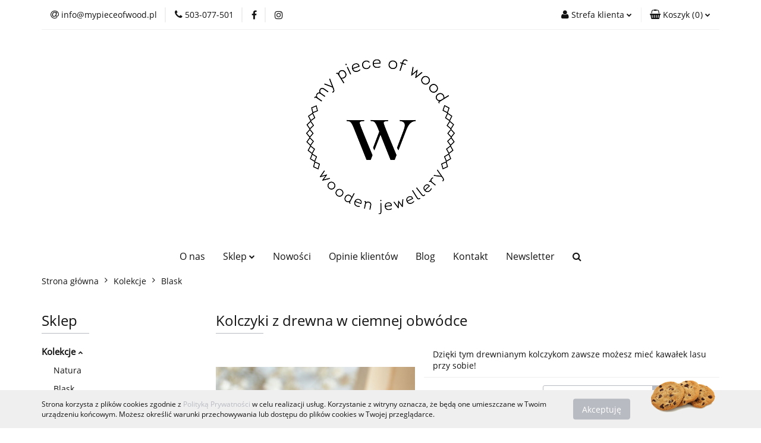

--- FILE ---
content_type: text/html; charset=utf-8
request_url: https://mypieceofwood.pl/kolczyki-z-drewna-w-ciemnej-obwodce
body_size: 16509
content:
<!DOCTYPE html>
<html lang="pl" currency="PLN"  class=" ">
	<head>
		<meta http-equiv="Content-Type" content="text/html; charset=UTF-8" />
		<meta name="description" content="Kolczyki z drewna w ciemnej obwódce Kolczyki sztyfty w ciemnej obwódce wykonane z drewna o pięknym usłojeniu. Oczka kolczyków zostały wykonane ręcznie z gałęzi pociętej na plastry i zabezpieczone błyszczącą żywicą. Idealne połączenie natury i elegancji. K">
		<meta name="keywords" content="biżuteria z drewna, drewniana biżuteria, rękodzieło z drewna, biżuteria handmade, ręcznie tworzona biżuteria, naturalna biżuteria, drewniane kolczyki, kolczyki z drewna, drewniane wkrętki sztyfty, drewniany naszyjnik, wisiorek z drewna, biżuteria z drzewa">
					<meta name="generator" content="Sky-Shop">
						<meta name="author" content="My Piece of Wood - działa na oprogramowaniu sklepów internetowych Sky-Shop.pl">
		<meta name="viewport" content="width=device-width, initial-scale=1.0">
		<meta name="skin_id" content="universal">
		<meta property="og:title" content="Kolczyki z drewna w ciemnej obwódce">
		<meta property="og:description" content="Kolczyki z drewna w ciemnej obwódce Kolczyki sztyfty w ciemnej obwódce wykonane z drewna o pięknym usłojeniu. Oczka kolczyków zostały wykonane ręcznie z gałęzi pociętej na plastry i zabezpieczone błyszczącą żywicą. Idealne połączenie natury i elegancji. K">
					<meta property="og:image" content="https://mypieceofwood.pl/images/ol683/5000-6000/Kolczyki-z-drewna-w-ciemnej-obwodce_%5B5926%5D_568.jpg">
			<meta property="og:image:type" content="image/jpeg">
			<meta property="og:image:width" content="568">
			<meta property="og:image:height" content="568">
			<link rel="image_src" href="https://mypieceofwood.pl/images/ol683/5000-6000/Kolczyki-z-drewna-w-ciemnej-obwodce_%5B5926%5D_568.jpg">
							<link rel="shortcut icon" href="/upload/ol683/favicon.png">
									<link rel="next" href="https://mypieceofwood.pl/kolczyki-z-drewna-w-ciemnej-obwodce/pa/2#scr">
							<link rel="canonical" href="https://mypieceofwood.pl/kolczyki-z-drewna-w-ciemnej-obwodce">
						<title>Kolczyki z drewna w ciemnej obwódce</title>
		<meta name="google-site-verification" content="google-site-verification=QyY8Ym56ITKtwUdHQFcCae1ybhuweCmxGIG8Q87tLps">

				


    <script type="text/javascript">
        !function(f, b, e, v, n, t, s) {
            if (f.fbq) return;
            n = f.fbq = function() {
                n.callMethod ?
                    n.callMethod.apply(n, arguments) : n.queue.push(arguments)
            };
            if (!f._fbq) f._fbq = n;
            n.push = n;
            n.loaded = !0;
            n.version = '2.0';
            n.queue = [];
            t = b.createElement(e);
            t.async = !0;
            t.src = v;
            s = b.getElementsByTagName(e)[0];
            s.parentNode.insertBefore(t, s)
        }(window,
            document, 'script', 'https://connect.facebook.net/en_US/fbevents.js');
        fbq('init', '276819763707715');

				fbq('track', 'PageView', {}, { eventID: 'PageView.0220529001768634190' } );
				fbq('track', 'ViewContent', {"value":58,"currency":"PLN","content_ids":[213],"content_type":"product","content_name":"Kolczyki z drewna w ciemnej obwódce"}, { eventID: 'ViewContent.0220529001768634190' } );
		    </script>
    <noscript>
        <img height="1" width="1" src="https://www.facebook.com/tr?id=276819763707715&ev=&noscript=1">
    </noscript>

<!-- edrone -->












		<script type="text/javascript">

			function imageLoaded(element, target = "prev") {
				let siblingElement;
				if (target === "prev") {
					siblingElement = element.previousElementSibling;
				} else if (target === "link") {
					siblingElement = element.parentElement.previousElementSibling;
				}
				if (siblingElement && (siblingElement.classList.contains("fa") || siblingElement.classList.contains("icon-refresh"))) {
					siblingElement.style.display = "none";
				}
			}
			</script>

        
		<link rel="stylesheet" href="/view/new/userContent/ol683/style.css?v=532">
		
		
		<script src="/view/new/scheme/public/_common/js/libs/promise/promise.min.js"></script>
		<script src="/view/new/scheme/public/_common/js/libs/jquery/jquery.min.js"></script>
		<script src="/view/new/scheme/public/_common/js/libs/angularjs/angularjs.min.js"></script>
	</head>
	<body 		  data-coupon-codes-active="1"
		  data-free-delivery-info-active="0"
		  data-generate-pdf-config="PRODUCT_AND_CART"
		  data-hide-price="0"
		  data-is-user-logged-id="0"
		  data-loyalty-points-active="0"
		  data-cart-simple-info-quantity="0"
		  data-cart-simple-info-price="0,00 zł"
		  data-base="PLN"
		  data-used="PLN|zł"
		  data-rates="'PLN':1"
		  data-decimal-hide="0"
		  data-decimal=","
		  data-thousand=" "
		   data-js-hash="15a09c1e46"		  		  		  class="		  		  		  		  "
		  		  		  		  		  data-hurt-price-type=""
		  data-hurt-price-text=""
		  		  data-tax="23"
	>
		
		
		


<div id="aria-live" role="alert" aria-live="assertive" class="sr-only">&nbsp;</div>
<main class="skyshop-container" data-ng-app="SkyShopModule">
		

<div data-ng-controller="CartCtrl" data-ng-init="init({type: 'QUICK_CART', turnOffSales: 0})">
		
<md-sidenav ng-cloak md-component-id="mobile-cart" class="md-sidenav-right position-fixed" sidenav-swipe>
    <md-content layout-padding="">
        <div class="dropdown dropdown-quick-cart">
            
  <ul data-ng-if="data.cartSelected || data.hidePrice" class="quick-cart-products-wrapper products">
    <li data-ng-if="!data.cartSelected.items.length" class="quick-cart-empty-wrapper">
      <div class="quick-cart-empty-title">
        Koszyk jest pusty
      </div>
    </li>
    <li data-ng-if="data.cartSelected.items.length && item.type !== 'GRATIS_PRODUCT'" class="quick-cart-products__item" data-nosnippet data-ng-repeat="item in data.cartSelected.items track by item.id">
      <div class="container-fluid">
        <div class="row product">
          <div>
            <button data-ng-click="openProductPage(item.product)" data-ng-disabled="isApiPending">
              <img class="product-image"
                   data-ng-srcset="[{[item.product.photo.url]}] 125w"
                   sizes="(max-width: 1200px) 125px, 125px"
                   data-ng-src="[{[item.product.photo.url]}]"
                   alt="[{[item.product.name]}]"/>
            </button>
          </div>
          <div>
            <button data-ng-click="openProductPage(item.product)" data-ng-disabled="isApiPending">
              <span class="product-name" data-ng-bind="item.product.name"></span>
            </button>
            <span class="product-total">
            <span data-ng-bind="item.quantity"></span> x <span data-ng-bind-html="item.unitPriceSummary | priceFormat:''"></span>
          </span>
          </div>
          <div>
            <i class="close-shape"
               is-disabled="isApiPending"
               remove-list-item
               parent-selector-to-remove="'li'"
               collapse-animation="true"
               click="deleteCartItem(item.id)"></i>
          </div>
        </div>
      </div>
    </li>
  </ul>
  <div data-ng-if="data.cartSelected || data.hidePrice" class="quick-cart-products-actions">
    <div class="quick-cart-products-actions__summary">
      <div data-ng-if="cartFinalDiscountByFreeDelivery() || (data.cartFreeDelivery && data.cartFreeDelivery.status !== data.cartFreeDeliveryStatuses.NOT_AVAILABLE)" class="quick-cart-products-actions__summary-delivery">
        <div data-ng-if="!cartFinalDiscountByFreeDelivery()  && data.cartFreeDelivery.missingAmount > 0" class="summary-element cart-is-free-shipment">
          <span>Do bezpłatnej dostawy brakuje</span>
          <span data-ng-bind-html="data.cartFreeDelivery | priceFormat: ''">-,--</span>
        </div>
        <div data-ng-if="cartFinalDiscountByFreeDelivery() || data.cartFreeDelivery.missingAmount <= 0" class="summary-element free-shipment-wrapper">
          <i class="fa fa-truck"></i>
          <span class="value-upper free-shipment-info">Darmowa dostawa!</span>
        </div>
        <div>
        </div>
      </div>

      <div class="quick-cart-products-actions__summary-total-price">
        <span>Suma </span>
        <span data-ng-if="!data.hidePrice" class="value" data-ng-bind-html="data.cartSelected.priceSummary | priceFormat:'':true">0,00 zł</span>
        <span data-ng-if="data.hidePrice" class="hide-price-text"></span>
      </div>
            <div class="quick-cart-products-actions__summary-discount-info" data-ng-if="data.cartSelected.priceSummary.final.gross != data.cartSelected.priceSummary.base.gross">
        <small>Cena uwzględnia rabaty</small>
      </div>
    </div>
    <button data-ng-disabled="isApiPending" type="button" class="btn btn-primary btn-block" data-ng-click="goToCart()">
      Realizuj zamówienie
    </button>
  </div>
  <!--googleon: all-->
        </div>
    </md-content>
</md-sidenav>		<header id="header"
			class="mod-header-1 ">
				
<section class="cookies hidden bottom">
  <div class="container">
    <div class="row">
      <div class="col-xs-8">
        <span>Strona korzysta z plików cookies zgodnie z <a href="/news/n/134/Polityka-cookies">Polityką Prywatności</a> w celu realizacji usług. Korzystanie z witryny oznacza, że będą one umieszczane w Twoim urządzeniu końcowym. Możesz określić warunki przechowywania lub dostępu do plików cookies w Twojej przeglądarce.</span>
      </div>
      <div class="col-xs-4">
        <button type="button" class="btn btn-primary core_acceptCookies">Akceptuję</button>
        <div class="cookie-bg-block" style="background-image: url('/view/new/scheme/public/_common/img/cookies.png')"></div>
      </div>
    </div>
  </div>
</section>
				
<section class="mobile-search">
  <span class="title">Szukaj</span>
  <i class="close-shape"></i>
    <form method="GET" action="/category/#top">
      <div class="row">
        <div class="mobile-search-input-wrapper clearbox">
          <input class="input-field " type="text" name="q" product-per-page="4" value="" placeholder="wyszukaj w sklepie..." autocomplete="off"  />
          <i class="clearbox_button"></i>
                  </div>
        <div class="mobile-search-btn-wrapper">
          <input type="submit" value="Szukaj" class="btn btn-primary btn-block">
        </div>
      </div>
          </form>
</section>
		<div class="header_inner_wrapper">
			
			<section class="top_bar">
				<div class="sky-container">
					<div class="top_bar_inner_wrapper">
						<div class="top_bar_item left">
							
<div class="top_bar_item_list_wrapper">
  <ul class="top_bar_item_list">
        <li data-type="email" class="top_bar_item_list_item hidden-on-mobile" id="top_bar_item_list_item_email">
                  <a href="mailto:info@mypieceofwood.pl">
            <div class="top_bar_item_list_item_icon" id="top_bar_item_list_item_email_icon">
              <span class="helper-icon">
                <i class="fa fa-at"></i>
              </span>
            </div>
            <span class="helper-text">
              info@mypieceofwood.pl
            </span>
          </a>
                  </li>
              <li data-type="phone" class="top_bar_item_list_item hidden-on-mobile" id="top_bar_item_list_item_phone">
                      <a href="tel:503-077-501">
              <div class="top_bar_item_list_item_icon" id="top_bar_item_list_item_phone_icon">
                <span class="helper-icon">
                  <i class="fa fa-phone"></i>
                </span>
              </div>
              <span class="helper-text">
                503-077-501
              </span>
            </a>
                </li>
                      <li data-type="social-sm_facebook" class="top_bar_item_list_item top_bar_item_list_item_social_media hidden-on-mobile" ng-non-bindable>
            <a href="https://www.facebook.com/MyPieceOfWood" rel="nofollow" target="_blank">
                <div class="top_bar_item_list_item_social_media">
                                    <span class="top_bar_item_list_item_social_media_icon" id="top_bar_item_list_item_social_media_icon_fb">
                    <i class="fa fa-facebook"></i>
                  </span>
                                  </div>
            </a>
        </li>
                        <li data-type="social-sm_instagram" class="top_bar_item_list_item top_bar_item_list_item_social_media hidden-on-mobile" ng-non-bindable>
            <a href="https://www.instagram.com/my_piece_of_wood/" rel="nofollow" target="_blank">
                <div class="top_bar_item_list_item_social_media">
                                    <span class="top_bar_item_list_item_social_media_icon" id="top_bar_item_list_item_social_media_icon_ig">
                    <i class="fa fa-instagram"></i>
                  </span>
                                  </div>
            </a>
        </li>
                                                                                                                                  <li id="mobile-open-contact" class="top_bar_item_list_item top_bar_item_list_item_contact hidden-on-desktop">
          <a href="#">
            <div class="top_bar_item_list_item_item_social_envelope_icon">
              <span class="helper-icon">
                <i class="fa fa-envelope"></i>
              </span>
              <span class="helper-arrow">
                <i class="fa fa-chevron-down"></i>
              </span>
            </div>
          </a>
      </li>
      </ul>
</div>						</div>
						<div class="top_bar_item right">
							
<div class="top_bar_item_list_wrapper">
    <ul class="top_bar_item_list">
                        <li class="top_bar_item_list_item user-menu">
            
  <div class="header_top_bar_social_user_icon">
    <span class="helper-icon">
      <i class="fa fa-user"></i>
    </span>
          <span class="hidden-on-mobile">
        Strefa klienta
      </span>
      <span class="helper-arrow">
        <i class="fa fa-chevron-down"></i>      </span> 
  </div>
  <div class="dropdown">
    <ul>
      <li>
        <a href="/login/">Zaloguj się</a>
      </li>
      <li>
        <a href="/register/">Zarejestruj się</a>
      </li>
            <li>
        <a href="/ticket/add/" rel="nofollow">Dodaj zgłoszenie</a>
      </li>
          </ul>
  </div>
        </li>
                    <li cy-data="headerCart" data-ng-click="openMobileCart($event)" data-ng-mouseenter="loadMobileCart()" class="top_bar_item_list_item quick-cart ">
                <div class="top_bar_item_list_item_cart_icon">
                    <span class="helper-icon">
                        <i class="fa fa-shopping-basket"></i>
                    </span>
                    <span class="helper-text">
                        Koszyk
                    </span>
                    <span class="helper-text-amount">
                        <span class="helper-cart-left-bracket">(</span>
                        <span data-ng-bind="data.cartAmount">0</span>
                        <span class="helper-cart-right-bracket">)</span>
                    </span>
                    <span class="helper-arrow">
                        <i class="fa fa-chevron-down"></i>
                    </span>
                </div>
                                <div data-ng-if="data.initCartAmount" class="dropdown dropdown-quick-cart">
                    
  <ul data-ng-if="data.cartSelected || data.hidePrice" class="quick-cart-products-wrapper products">
    <li data-ng-if="!data.cartSelected.items.length" class="quick-cart-empty-wrapper">
      <div class="quick-cart-empty-title">
        Koszyk jest pusty
      </div>
    </li>
    <li data-ng-if="data.cartSelected.items.length && item.type !== 'GRATIS_PRODUCT'" class="quick-cart-products__item" data-nosnippet data-ng-repeat="item in data.cartSelected.items track by item.id">
      <div class="container-fluid">
        <div class="row product">
          <div>
            <button data-ng-click="openProductPage(item.product)" data-ng-disabled="isApiPending">
              <img class="product-image"
                   data-ng-srcset="[{[item.product.photo.url]}] 125w"
                   sizes="(max-width: 1200px) 125px, 125px"
                   data-ng-src="[{[item.product.photo.url]}]"
                   alt="[{[item.product.name]}]"/>
            </button>
          </div>
          <div>
            <button data-ng-click="openProductPage(item.product)" data-ng-disabled="isApiPending">
              <span class="product-name" data-ng-bind="item.product.name"></span>
            </button>
            <span class="product-total">
            <span data-ng-bind="item.quantity"></span> x <span data-ng-bind-html="item.unitPriceSummary | priceFormat:''"></span>
          </span>
          </div>
          <div>
            <i class="close-shape"
               is-disabled="isApiPending"
               remove-list-item
               parent-selector-to-remove="'li'"
               collapse-animation="true"
               click="deleteCartItem(item.id)"></i>
          </div>
        </div>
      </div>
    </li>
  </ul>
  <div data-ng-if="data.cartSelected || data.hidePrice" class="quick-cart-products-actions">
    <div class="quick-cart-products-actions__summary">
      <div data-ng-if="cartFinalDiscountByFreeDelivery() || (data.cartFreeDelivery && data.cartFreeDelivery.status !== data.cartFreeDeliveryStatuses.NOT_AVAILABLE)" class="quick-cart-products-actions__summary-delivery">
        <div data-ng-if="!cartFinalDiscountByFreeDelivery()  && data.cartFreeDelivery.missingAmount > 0" class="summary-element cart-is-free-shipment">
          <span>Do bezpłatnej dostawy brakuje</span>
          <span data-ng-bind-html="data.cartFreeDelivery | priceFormat: ''">-,--</span>
        </div>
        <div data-ng-if="cartFinalDiscountByFreeDelivery() || data.cartFreeDelivery.missingAmount <= 0" class="summary-element free-shipment-wrapper">
          <i class="fa fa-truck"></i>
          <span class="value-upper free-shipment-info">Darmowa dostawa!</span>
        </div>
        <div>
        </div>
      </div>

      <div class="quick-cart-products-actions__summary-total-price">
        <span>Suma </span>
        <span data-ng-if="!data.hidePrice" class="value" data-ng-bind-html="data.cartSelected.priceSummary | priceFormat:'':true">0,00 zł</span>
        <span data-ng-if="data.hidePrice" class="hide-price-text"></span>
      </div>
            <div class="quick-cart-products-actions__summary-discount-info" data-ng-if="data.cartSelected.priceSummary.final.gross != data.cartSelected.priceSummary.base.gross">
        <small>Cena uwzględnia rabaty</small>
      </div>
    </div>
    <button data-ng-disabled="isApiPending" type="button" class="btn btn-primary btn-block" data-ng-click="goToCart()">
      Realizuj zamówienie
    </button>
  </div>
  <!--googleon: all-->
                </div>
                            </li>
            </ul>
</div>
						</div>
					</div>
				</div>
			</section>
			<section class="header_middle_content">
				<div class="sky-container">
					<div class="header_middle_content_inner_wrapper">
						<a href="/" class="header_middle_content_logo">
							<img src="/upload/ol683/logos//mpow_LOGO-250-1.png" data-src-old-browser=""
								 alt=" My Piece of Wood "/>
						</a>
						<ul class="mobile-actions">
							<li id="mobile-open-search">
								<i class="fa fa-search"></i>
							</li>
							<li id="mobile-open-menu">
								<i class="fa fa-bars"></i>
							</li>
						</ul>
					</div>
				</div>
			</section>
			<section class="menu-wrapper">
				<div class="sky-container">
					<div class="menu menu-calculate smart-menu" data-action="inline">
						<ul class="header_bottom_content_list">
							
        <li class="header_bottom_content_list_dropdown_item">
      <a class="header_bottom_content_list_item_anchor" href="/news/n/200/O-nas">
        O nas
      </a>
    </li>
    
    <li class="header_bottom_content_list_item full-width click">
              <a class="header_bottom_content_list_item_anchor">
              Sklep
        <span class="helper-arrow">
          <i class="fa fa-chevron-down"></i>
        </span>
      </a>
      <div class="dropdown">
        <div class="row">
                                    <div class="col-xs-12 col-sm-4 col-md-3">
                <div class="cat-title more">
                  <a href="/kolekcja">Kolekcje</a>
                </div>
                                  <ul class="header_bottom_content_list_dropdown">
                                          <li class="header_bottom_content_list_dropdown_item">
                        <a href="/naturalna-bizuteria-drewniana">Natura</a>
                      </li>
                                          <li class="header_bottom_content_list_dropdown_item">
                        <a href="/bizuteria-z-drewna-z-polyskiem">Blask</a>
                      </li>
                                          <li class="header_bottom_content_list_dropdown_item">
                        <a href="/kolorowa-recznie-malowana-bizuteria">Kolor</a>
                      </li>
                                          <li class="header_bottom_content_list_dropdown_item">
                        <a href="/zywioly-bizuteria-handmade">Żywioły</a>
                      </li>
                                          <li class="header_bottom_content_list_dropdown_item">
                        <a href="/kosmiczne-energie">Kosmiczne energie</a>
                      </li>
                                          <li class="header_bottom_content_list_dropdown_item">
                        <a href="/bizuteria-z-czarnego-debu">Czarny dąb</a>
                      </li>
                                          <li class="header_bottom_content_list_dropdown_item">
                        <a href="/bizuteria-z-drewna-i-zywicy-unikaty">Unikaty</a>
                      </li>
                                      </ul>
                              </div>
                          <div class="col-xs-12 col-sm-4 col-md-3">
                <div class="cat-title more">
                  <a href="/kategoria">Kategorie</a>
                </div>
                                  <ul class="header_bottom_content_list_dropdown">
                                          <li class="header_bottom_content_list_dropdown_item">
                        <a href="/drewniane-kolczyki-sztyfty-wkretki">Kolczyki sztyfty</a>
                      </li>
                                          <li class="header_bottom_content_list_dropdown_item">
                        <a href="/drewniane-kolczyki-wiszace">Kolczyki wiszące</a>
                      </li>
                                          <li class="header_bottom_content_list_dropdown_item">
                        <a href="/pierscionki-obraczki-z-drewna">Pierścionki i obrączki</a>
                      </li>
                                          <li class="header_bottom_content_list_dropdown_item">
                        <a href="/naszyjniki-z-drewna">Naszyjniki</a>
                      </li>
                                          <li class="header_bottom_content_list_dropdown_item">
                        <a href="/bizuteria-z-drewna-komplety">Komplety biżuterii</a>
                      </li>
                                          <li class="header_bottom_content_list_dropdown_item">
                        <a href="/spinki-mankietowe-z-drewna">Spinki mankietowe</a>
                      </li>
                                          <li class="header_bottom_content_list_dropdown_item">
                        <a href="/karty-podarunkowe">Karty podarunkowe</a>
                      </li>
                                      </ul>
                              </div>
                          <div class="col-xs-12 col-sm-4 col-md-3">
                <div class="cat-title ">
                  <a href="/warsztaty-rekodziela-gdansk">Warsztaty</a>
                </div>
                              </div>
                              </div>
      </div>
    </li>
        
          <li class="header_bottom_content_list_dropdown_item">
      <a class="header_bottom_content_list_item_anchor" href="/category/c/new" >
        Nowości
      </a>
    </li>
  
        <li class="header_bottom_content_list_dropdown_item">
      <a class="header_bottom_content_list_item_anchor" href="/news/n/38/Opinie-klientow">
        Opinie klientów
      </a>
    </li>
    
          <li class="header_bottom_content_list_dropdown_item">
      <a class="header_bottom_content_list_item_anchor" href="/blog" >
        Blog
      </a>
    </li>
  
        <li class="header_bottom_content_list_dropdown_item">
      <a class="header_bottom_content_list_item_anchor" href="/news/n/204/Kontakt">
        Kontakt
      </a>
    </li>
    
        <li class="header_bottom_content_list_dropdown_item">
      <a class="header_bottom_content_list_item_anchor" href="/news/n/279/Newsletter">
        Newsletter
      </a>
    </li>
    
							<li class="hamburger click">
								<a href="#">
									<i class="fa fa-bars"></i>
								</a>
								<div class="dropdown">
									<div class="row">
										<div class="col-xs-12 smart-menu">
											<ul class="hambureger-elements"></ul>
										</div>
									</div>
								</div>
							</li>
							<li class="search ">
								<a href="#">
									<i class="fa fa-search"></i>
								</a>
								
<div class="search_dropdown dropdown">
    <form method="GET" action="/category/#top">
        <div class="search_dropdown_inner_wrapper search-input">
            <div class="search_dropdown_input_wrapper">
                <input
                        cy-data="headerSearch"                        class="input-field " type="text" name="q" value="" placeholder="wyszukaj w sklepie..." autocomplete="off" />
                            </div>
            <div class="search_dropdown_button_wrapper">
                <input type="submit" value="Szukaj" class="btn btn-primary btn-block">
            </div>
        </div>
            </form>
</div>
							</li>
						</ul>
					</div>
				</div>
			</section>
			<section id="sticky-header" data-sticky="yes">
				<div class="sky-container">
					
<div class="sticky-header__wrapper">
    <a href="/" class="sticky-header_content__logo">
        <img src="/upload/ol683/logos//mpow_LOGO-250-1.png" data-src-old-browser="" alt=" My Piece of Wood " />
    </a>
    <section class="sticky-header_content__menu smart-menu" data-action="inline">
         <ul class="sticky-header_content__menu_list">
            
        <li class="header_bottom_content_list_dropdown_item">
      <a class="header_bottom_content_list_item_anchor" href="/news/n/200/O-nas">
        O nas
      </a>
    </li>
    
    <li class="header_bottom_content_list_item full-width click">
              <a class="header_bottom_content_list_item_anchor">
              Sklep
        <span class="helper-arrow">
          <i class="fa fa-chevron-down"></i>
        </span>
      </a>
      <div class="dropdown">
        <div class="row">
                                    <div class="col-xs-12 col-sm-4 col-md-3">
                <div class="cat-title more">
                  <a href="/kolekcja">Kolekcje</a>
                </div>
                                  <ul class="header_bottom_content_list_dropdown">
                                          <li class="header_bottom_content_list_dropdown_item">
                        <a href="/naturalna-bizuteria-drewniana">Natura</a>
                      </li>
                                          <li class="header_bottom_content_list_dropdown_item">
                        <a href="/bizuteria-z-drewna-z-polyskiem">Blask</a>
                      </li>
                                          <li class="header_bottom_content_list_dropdown_item">
                        <a href="/kolorowa-recznie-malowana-bizuteria">Kolor</a>
                      </li>
                                          <li class="header_bottom_content_list_dropdown_item">
                        <a href="/zywioly-bizuteria-handmade">Żywioły</a>
                      </li>
                                          <li class="header_bottom_content_list_dropdown_item">
                        <a href="/kosmiczne-energie">Kosmiczne energie</a>
                      </li>
                                          <li class="header_bottom_content_list_dropdown_item">
                        <a href="/bizuteria-z-czarnego-debu">Czarny dąb</a>
                      </li>
                                          <li class="header_bottom_content_list_dropdown_item">
                        <a href="/bizuteria-z-drewna-i-zywicy-unikaty">Unikaty</a>
                      </li>
                                      </ul>
                              </div>
                          <div class="col-xs-12 col-sm-4 col-md-3">
                <div class="cat-title more">
                  <a href="/kategoria">Kategorie</a>
                </div>
                                  <ul class="header_bottom_content_list_dropdown">
                                          <li class="header_bottom_content_list_dropdown_item">
                        <a href="/drewniane-kolczyki-sztyfty-wkretki">Kolczyki sztyfty</a>
                      </li>
                                          <li class="header_bottom_content_list_dropdown_item">
                        <a href="/drewniane-kolczyki-wiszace">Kolczyki wiszące</a>
                      </li>
                                          <li class="header_bottom_content_list_dropdown_item">
                        <a href="/pierscionki-obraczki-z-drewna">Pierścionki i obrączki</a>
                      </li>
                                          <li class="header_bottom_content_list_dropdown_item">
                        <a href="/naszyjniki-z-drewna">Naszyjniki</a>
                      </li>
                                          <li class="header_bottom_content_list_dropdown_item">
                        <a href="/bizuteria-z-drewna-komplety">Komplety biżuterii</a>
                      </li>
                                          <li class="header_bottom_content_list_dropdown_item">
                        <a href="/spinki-mankietowe-z-drewna">Spinki mankietowe</a>
                      </li>
                                          <li class="header_bottom_content_list_dropdown_item">
                        <a href="/karty-podarunkowe">Karty podarunkowe</a>
                      </li>
                                      </ul>
                              </div>
                          <div class="col-xs-12 col-sm-4 col-md-3">
                <div class="cat-title ">
                  <a href="/warsztaty-rekodziela-gdansk">Warsztaty</a>
                </div>
                              </div>
                              </div>
      </div>
    </li>
        
          <li class="header_bottom_content_list_dropdown_item">
      <a class="header_bottom_content_list_item_anchor" href="/category/c/new" >
        Nowości
      </a>
    </li>
  
        <li class="header_bottom_content_list_dropdown_item">
      <a class="header_bottom_content_list_item_anchor" href="/news/n/38/Opinie-klientow">
        Opinie klientów
      </a>
    </li>
    
          <li class="header_bottom_content_list_dropdown_item">
      <a class="header_bottom_content_list_item_anchor" href="/blog" >
        Blog
      </a>
    </li>
  
        <li class="header_bottom_content_list_dropdown_item">
      <a class="header_bottom_content_list_item_anchor" href="/news/n/204/Kontakt">
        Kontakt
      </a>
    </li>
    
        <li class="header_bottom_content_list_dropdown_item">
      <a class="header_bottom_content_list_item_anchor" href="/news/n/279/Newsletter">
        Newsletter
      </a>
    </li>
    
             <li class="hamburger click sticky-hamburger">
                                        <a href="#">
                                            <i class="fa fa-bars"></i>
                                        </a>
                                        <div class="dropdown">
                                            <div class="row">
                                                <div class="col-xs-12 smart-menu">
                                                    <ul class="hambureger-elements"></ul>
                                                </div>
                                            </div>
                                        </div>
                                    </li>
         </ul>
    </section>
    <section class="sticky-header_content__nav">
        
<div class="inline_nav">
    <ul class="inline_nav_list">
        <li class="inline_nav_list_item search">
            <span class="helper-icon">
                <i class="fa fa-search"></i>
            </span>
            
<div class="search_dropdown dropdown">
    <form method="GET" action="/category/#top">
        <div class="search_dropdown_inner_wrapper search-input">
            <div class="search_dropdown_input_wrapper">
                <input
                                                class="input-field " type="text" name="q" value="" placeholder="wyszukaj w sklepie..." autocomplete="off">
                            </div>
            <div class="search_dropdown_button_wrapper">
                <input type="submit" value="Szukaj" class="btn btn-primary btn-block">
            </div>
        </div>
            </form>
</div>
                    </li>
                        <li class="inline_nav_list_item">
            
  <div class="header_top_bar_social_user_icon">
    <span class="helper-icon">
      <i class="fa fa-user"></i>
    </span>
          </span> 
  </div>
  <div class="dropdown">
    <ul>
      <li>
        <a href="/login/">Zaloguj się</a>
      </li>
      <li>
        <a href="/register/">Zarejestruj się</a>
      </li>
            <li>
        <a href="/ticket/add/" rel="nofollow">Dodaj zgłoszenie</a>
      </li>
          </ul>
  </div>
        </li>
                <li ng-cloak class="inline_nav_list_item quick-cart">
            <span class="helper-icon">
                <i class="fa fa-shopping-basket"></i>
            </span>
                        <div data-ng-if="data.initCartAmount" class="dropdown dropdown-quick-cart">
                
  <ul data-ng-if="data.cartSelected || data.hidePrice" class="quick-cart-products-wrapper products">
    <li data-ng-if="!data.cartSelected.items.length" class="quick-cart-empty-wrapper">
      <div class="quick-cart-empty-title">
        Koszyk jest pusty
      </div>
    </li>
    <li data-ng-if="data.cartSelected.items.length && item.type !== 'GRATIS_PRODUCT'" class="quick-cart-products__item" data-nosnippet data-ng-repeat="item in data.cartSelected.items track by item.id">
      <div class="container-fluid">
        <div class="row product">
          <div>
            <button data-ng-click="openProductPage(item.product)" data-ng-disabled="isApiPending">
              <img class="product-image"
                   data-ng-srcset="[{[item.product.photo.url]}] 125w"
                   sizes="(max-width: 1200px) 125px, 125px"
                   data-ng-src="[{[item.product.photo.url]}]"
                   alt="[{[item.product.name]}]"/>
            </button>
          </div>
          <div>
            <button data-ng-click="openProductPage(item.product)" data-ng-disabled="isApiPending">
              <span class="product-name" data-ng-bind="item.product.name"></span>
            </button>
            <span class="product-total">
            <span data-ng-bind="item.quantity"></span> x <span data-ng-bind-html="item.unitPriceSummary | priceFormat:''"></span>
          </span>
          </div>
          <div>
            <i class="close-shape"
               is-disabled="isApiPending"
               remove-list-item
               parent-selector-to-remove="'li'"
               collapse-animation="true"
               click="deleteCartItem(item.id)"></i>
          </div>
        </div>
      </div>
    </li>
  </ul>
  <div data-ng-if="data.cartSelected || data.hidePrice" class="quick-cart-products-actions">
    <div class="quick-cart-products-actions__summary">
      <div data-ng-if="cartFinalDiscountByFreeDelivery() || (data.cartFreeDelivery && data.cartFreeDelivery.status !== data.cartFreeDeliveryStatuses.NOT_AVAILABLE)" class="quick-cart-products-actions__summary-delivery">
        <div data-ng-if="!cartFinalDiscountByFreeDelivery()  && data.cartFreeDelivery.missingAmount > 0" class="summary-element cart-is-free-shipment">
          <span>Do bezpłatnej dostawy brakuje</span>
          <span data-ng-bind-html="data.cartFreeDelivery | priceFormat: ''">-,--</span>
        </div>
        <div data-ng-if="cartFinalDiscountByFreeDelivery() || data.cartFreeDelivery.missingAmount <= 0" class="summary-element free-shipment-wrapper">
          <i class="fa fa-truck"></i>
          <span class="value-upper free-shipment-info">Darmowa dostawa!</span>
        </div>
        <div>
        </div>
      </div>

      <div class="quick-cart-products-actions__summary-total-price">
        <span>Suma </span>
        <span data-ng-if="!data.hidePrice" class="value" data-ng-bind-html="data.cartSelected.priceSummary | priceFormat:'':true">0,00 zł</span>
        <span data-ng-if="data.hidePrice" class="hide-price-text"></span>
      </div>
            <div class="quick-cart-products-actions__summary-discount-info" data-ng-if="data.cartSelected.priceSummary.final.gross != data.cartSelected.priceSummary.base.gross">
        <small>Cena uwzględnia rabaty</small>
      </div>
    </div>
    <button data-ng-disabled="isApiPending" type="button" class="btn btn-primary btn-block" data-ng-click="goToCart()">
      Realizuj zamówienie
    </button>
  </div>
  <!--googleon: all-->
            </div>
                    </li>
            </ul>
</div>
    </section>
</div>

				</div>
			</section>
		</div>
	</header>
</div>		

  <section class="breadcrumbs breadcrumbs--mobile-hidden mod-breadcrumbs-5">
    <div class="breadcrumbs-outer full-width">
      <div class="container-fluid">
        <div class="breadcrumbs-wrapper">
          <ul>
                          <li>
                                  <a href="/">
                                <span>
                  Strona główna
                </span>
                                  </a>
                              </li>
                          <li>
                                  <a href="/kolekcja">
                                <span>
                  Kolekcje
                </span>
                                  </a>
                              </li>
                          <li>
                                  <a href="/bizuteria-z-drewna-z-polyskiem">
                                <span>
                  Blask
                </span>
                                  </a>
                              </li>
                      </ul>
        </div>
      </div>
    </div>
    
<script type="application/ld+json">
  {
    "@context": "http://schema.org",
    "@type": "BreadcrumbList",
    "itemListElement": [
            {
        "@type": "ListItem",
        "position": 1,
        "item": {
          "@id": "/",
          "name": "Strona główna"
        }
      }
                  ,{
        "@type": "ListItem",
        "position": 2,
        "item": {
          "@id": "/kolekcja",
          "name": "Kolekcje"
        }
      }
                  ,{
        "@type": "ListItem",
        "position": 3,
        "item": {
          "@id": "/bizuteria-z-drewna-z-polyskiem",
          "name": "Blask"
        }
      }
                ]
  }
</script>
  </section>
		

<section class="product-card mod-product-card-2">
  <div class="container-fluid core_loadCard">
    <div class="row">
      <div class="col-md-3 left-parameters">
        <section class="heading inside to-left heading-products-list-filters">
          <ul>
            <li>
              <span class="title">Sklep</span>
            </li>
          </ul>
        </section>
        <aside class="column-left dropdowns">
          <div class="row">
    				<div class="col-md-12">
              <div class="categories dropdowns">
                
<ul class="" style="">
      <li>
      <a href="/kolekcja" title="Kolekcje" class="revert rolldown">
      	Kolekcje <i class="fa fa-chevron-down"></i>      </a>
              
<ul class="active" style="display:block;">
      <li>
      <a href="/naturalna-bizuteria-drewniana" title="Natura" class=" ">
      	Natura       </a>
          </li>
      <li>
      <a href="/bizuteria-z-drewna-z-polyskiem" title="Blask" class="revert ">
      	Blask       </a>
          </li>
      <li>
      <a href="/kolorowa-recznie-malowana-bizuteria" title="Kolor" class=" ">
      	Kolor       </a>
          </li>
      <li>
      <a href="/zywioly-bizuteria-handmade" title="Żywioły" class=" ">
      	Żywioły       </a>
          </li>
      <li>
      <a href="/kosmiczne-energie" title="Kosmiczne energie" class=" ">
      	Kosmiczne energie       </a>
          </li>
      <li>
      <a href="/bizuteria-z-czarnego-debu" title="Czarny dąb" class=" ">
      	Czarny dąb       </a>
          </li>
      <li>
      <a href="/bizuteria-z-drewna-i-zywicy-unikaty" title="Unikaty" class=" ">
      	Unikaty       </a>
          </li>
  </ul>
          </li>
      <li>
      <a href="/kategoria" title="Kategorie" class=" rolldown">
      	Kategorie <i class="fa fa-chevron-down"></i>      </a>
              
<ul class="" style="">
      <li>
      <a href="/drewniane-kolczyki-sztyfty-wkretki" title="Kolczyki sztyfty" class=" ">
      	Kolczyki sztyfty       </a>
          </li>
      <li>
      <a href="/drewniane-kolczyki-wiszace" title="Kolczyki wiszące" class=" ">
      	Kolczyki wiszące       </a>
          </li>
      <li>
      <a href="/pierscionki-obraczki-z-drewna" title="Pierścionki i obrączki" class=" ">
      	Pierścionki i obrączki       </a>
          </li>
      <li>
      <a href="/naszyjniki-z-drewna" title="Naszyjniki" class=" ">
      	Naszyjniki       </a>
          </li>
      <li>
      <a href="/bizuteria-z-drewna-komplety" title="Komplety biżuterii" class=" ">
      	Komplety biżuterii       </a>
          </li>
      <li>
      <a href="/spinki-mankietowe-z-drewna" title="Spinki mankietowe" class=" ">
      	Spinki mankietowe       </a>
          </li>
      <li>
      <a href="/karty-podarunkowe" title="Karty podarunkowe" class=" ">
      	Karty podarunkowe       </a>
          </li>
  </ul>
          </li>
      <li>
      <a href="/warsztaty-rekodziela-gdansk" title="Warsztaty" class=" ">
      	Warsztaty       </a>
          </li>
  </ul>
              </div>
    				</div>
    			</div>
        </aside>
      </div>
      <div class="col-md-9">
        <section class="heading inside to-left">
          <ul>
            <li>
              <h1 class="title">Kolczyki z drewna w ciemnej obwódce</h1>
            </li>
          </ul>
        </section>
        <div class="row">
          <div class="col-xxs col-sm-5 col-md-5">
            
<section class="product-gallery">
    <div class="carousel product-img">
          <div class="item">
        <i class="fa fa-refresh fa-spin fa-3x fa-fw"></i>
        <img srcset="/images/ol683/5000-6000/Kolczyki-z-drewna-w-ciemnej-obwodce_%5B5926%5D_480.jpg 480w, /images/ol683/5000-6000/Kolczyki-z-drewna-w-ciemnej-obwodce_%5B5926%5D_780.jpg 780w" sizes="(max-width: 767px) 780px, 480px" src="/images/ol683/5000-6000/Kolczyki-z-drewna-w-ciemnej-obwodce_%5B5926%5D_480.jpg" alt="Drewniane kolczyki" title="Drewniane kolczyki" class="horizontal"" />
                <img srcset="/images/ol683/5000-6000/Kolczyki-z-drewna-w-ciemnej-obwodce_%5B5926%5D_480.jpg 480w, /images/ol683/5000-6000/Kolczyki-z-drewna-w-ciemnej-obwodce_%5B5926%5D_780.jpg 780w" sizes="(max-width: 767px) 780px, 480px" src="/images/ol683/5000-6000/Kolczyki-z-drewna-w-ciemnej-obwodce_%5B5926%5D_480.jpg" data-zoom-image="/images/ol683/5000-6000/Kolczyki-z-drewna-w-ciemnej-obwodce_%5B5926%5D_1200.jpg" alt="Drewniane kolczyki" title="Drewniane kolczyki" class="mousetrap" />
              </div>
          <div class="item">
        <i class="fa fa-refresh fa-spin fa-3x fa-fw"></i>
        <img srcset="/images/ol683/5000-6000/Kolczyki-z-drewna-w-ciemnej-obwodce_%5B5929%5D_480.jpg 480w, /images/ol683/5000-6000/Kolczyki-z-drewna-w-ciemnej-obwodce_%5B5929%5D_780.jpg 780w" sizes="(max-width: 767px) 780px, 480px" data-src="/images/ol683/5000-6000/Kolczyki-z-drewna-w-ciemnej-obwodce_%5B5929%5D_480.jpg" alt="Kolczyki z drewna" title="Kolczyki z drewna" class="owl-lazy horizontal"" />
                <img srcset="/images/ol683/5000-6000/Kolczyki-z-drewna-w-ciemnej-obwodce_%5B5929%5D_480.jpg 480w, /images/ol683/5000-6000/Kolczyki-z-drewna-w-ciemnej-obwodce_%5B5929%5D_780.jpg 780w" sizes="(max-width: 767px) 780px, 480px" data-src="/images/ol683/5000-6000/Kolczyki-z-drewna-w-ciemnej-obwodce_%5B5929%5D_480.jpg" data-zoom-image="/images/ol683/5000-6000/Kolczyki-z-drewna-w-ciemnej-obwodce_%5B5929%5D_1200.jpg" alt="Kolczyki z drewna" title="Kolczyki z drewna" class="mousetrap" />
              </div>
          <div class="item">
        <i class="fa fa-refresh fa-spin fa-3x fa-fw"></i>
        <img srcset="/images/ol683/5000-6000/Kolczyki-z-drewna-w-ciemnej-obwodce_%5B5928%5D_480.jpg 480w, /images/ol683/5000-6000/Kolczyki-z-drewna-w-ciemnej-obwodce_%5B5928%5D_780.jpg 780w" sizes="(max-width: 767px) 780px, 480px" data-src="/images/ol683/5000-6000/Kolczyki-z-drewna-w-ciemnej-obwodce_%5B5928%5D_480.jpg" alt="Drewniane wkrętki" title="Drewniane wkrętki" class="owl-lazy horizontal"" />
                <img srcset="/images/ol683/5000-6000/Kolczyki-z-drewna-w-ciemnej-obwodce_%5B5928%5D_480.jpg 480w, /images/ol683/5000-6000/Kolczyki-z-drewna-w-ciemnej-obwodce_%5B5928%5D_780.jpg 780w" sizes="(max-width: 767px) 780px, 480px" data-src="/images/ol683/5000-6000/Kolczyki-z-drewna-w-ciemnej-obwodce_%5B5928%5D_480.jpg" data-zoom-image="/images/ol683/5000-6000/Kolczyki-z-drewna-w-ciemnej-obwodce_%5B5928%5D_1200.jpg" alt="Drewniane wkrętki" title="Drewniane wkrętki" class="mousetrap" />
              </div>
          <div class="item">
        <i class="fa fa-refresh fa-spin fa-3x fa-fw"></i>
        <img srcset="/images/ol683/5000-6000/Kolczyki-z-drewna-w-ciemnej-obwodce_%5B5927%5D_480.jpg 480w, /images/ol683/5000-6000/Kolczyki-z-drewna-w-ciemnej-obwodce_%5B5927%5D_780.jpg 780w" sizes="(max-width: 767px) 780px, 480px" data-src="/images/ol683/5000-6000/Kolczyki-z-drewna-w-ciemnej-obwodce_%5B5927%5D_480.jpg" alt="Drewniane sztyfty" title="Drewniane sztyfty" class="owl-lazy horizontal"" />
                <img srcset="/images/ol683/5000-6000/Kolczyki-z-drewna-w-ciemnej-obwodce_%5B5927%5D_480.jpg 480w, /images/ol683/5000-6000/Kolczyki-z-drewna-w-ciemnej-obwodce_%5B5927%5D_780.jpg 780w" sizes="(max-width: 767px) 780px, 480px" data-src="/images/ol683/5000-6000/Kolczyki-z-drewna-w-ciemnej-obwodce_%5B5927%5D_480.jpg" data-zoom-image="/images/ol683/5000-6000/Kolczyki-z-drewna-w-ciemnej-obwodce_%5B5927%5D_1200.jpg" alt="Drewniane sztyfty" title="Drewniane sztyfty" class="mousetrap" />
              </div>
          <div class="item">
        <i class="fa fa-refresh fa-spin fa-3x fa-fw"></i>
        <img srcset="/images/ol683/5000-6000/Kolczyki-z-drewna-w-ciemnej-obwodce_%5B5930%5D_480.jpg 480w, /images/ol683/5000-6000/Kolczyki-z-drewna-w-ciemnej-obwodce_%5B5930%5D_780.jpg 780w" sizes="(max-width: 767px) 780px, 480px" data-src="/images/ol683/5000-6000/Kolczyki-z-drewna-w-ciemnej-obwodce_%5B5930%5D_480.jpg" alt="Drewniane kolczyki hand made" title="Drewniane kolczyki hand made" class="owl-lazy horizontal"" />
                <img srcset="/images/ol683/5000-6000/Kolczyki-z-drewna-w-ciemnej-obwodce_%5B5930%5D_480.jpg 480w, /images/ol683/5000-6000/Kolczyki-z-drewna-w-ciemnej-obwodce_%5B5930%5D_780.jpg 780w" sizes="(max-width: 767px) 780px, 480px" data-src="/images/ol683/5000-6000/Kolczyki-z-drewna-w-ciemnej-obwodce_%5B5930%5D_480.jpg" data-zoom-image="/images/ol683/5000-6000/Kolczyki-z-drewna-w-ciemnej-obwodce_%5B5930%5D_1200.jpg" alt="Drewniane kolczyki hand made" title="Drewniane kolczyki hand made" class="mousetrap" />
              </div>
          <div class="item">
        <i class="fa fa-refresh fa-spin fa-3x fa-fw"></i>
        <img srcset="/images/ol683/5000-6000/Kolczyki-z-drewna-w-ciemnej-obwodce_%5B5931%5D_480.jpg 480w, /images/ol683/5000-6000/Kolczyki-z-drewna-w-ciemnej-obwodce_%5B5931%5D_780.jpg 780w" sizes="(max-width: 767px) 780px, 480px" data-src="/images/ol683/5000-6000/Kolczyki-z-drewna-w-ciemnej-obwodce_%5B5931%5D_480.jpg" alt="Kolczyki z drewna w ciemnej obwódce" title="Kolczyki z drewna w ciemnej obwódce" class="owl-lazy horizontal"" />
                <img srcset="/images/ol683/5000-6000/Kolczyki-z-drewna-w-ciemnej-obwodce_%5B5931%5D_480.jpg 480w, /images/ol683/5000-6000/Kolczyki-z-drewna-w-ciemnej-obwodce_%5B5931%5D_780.jpg 780w" sizes="(max-width: 767px) 780px, 480px" data-src="/images/ol683/5000-6000/Kolczyki-z-drewna-w-ciemnej-obwodce_%5B5931%5D_480.jpg" data-zoom-image="/images/ol683/5000-6000/Kolczyki-z-drewna-w-ciemnej-obwodce_%5B5931%5D_1200.jpg" alt="Kolczyki z drewna w ciemnej obwódce" title="Kolczyki z drewna w ciemnej obwódce" class="mousetrap" />
              </div>
          <div class="item">
        <i class="fa fa-refresh fa-spin fa-3x fa-fw"></i>
        <img srcset="/images/ol683/5000-6000/Kolczyki-z-drewna-w-ciemnej-obwodce_%5B5932%5D_480.jpg 480w, /images/ol683/5000-6000/Kolczyki-z-drewna-w-ciemnej-obwodce_%5B5932%5D_780.jpg 780w" sizes="(max-width: 767px) 780px, 480px" data-src="/images/ol683/5000-6000/Kolczyki-z-drewna-w-ciemnej-obwodce_%5B5932%5D_480.jpg" alt="Kolczyki z drewna w ciemnej obwódce" title="Kolczyki z drewna w ciemnej obwódce" class="owl-lazy horizontal"" />
                <img srcset="/images/ol683/5000-6000/Kolczyki-z-drewna-w-ciemnej-obwodce_%5B5932%5D_480.jpg 480w, /images/ol683/5000-6000/Kolczyki-z-drewna-w-ciemnej-obwodce_%5B5932%5D_780.jpg 780w" sizes="(max-width: 767px) 780px, 480px" data-src="/images/ol683/5000-6000/Kolczyki-z-drewna-w-ciemnej-obwodce_%5B5932%5D_480.jpg" data-zoom-image="/images/ol683/5000-6000/Kolczyki-z-drewna-w-ciemnej-obwodce_%5B5932%5D_1200.jpg" alt="Kolczyki z drewna w ciemnej obwódce" title="Kolczyki z drewna w ciemnej obwódce" class="mousetrap" />
              </div>
      </div>
      <div class="carousel product-slideshow">
              <div class="item" data-id="5926">
          <img src="/images/ol683/5000-6000/Kolczyki-z-drewna-w-ciemnej-obwodce_%5B5926%5D_125.jpg" alt="Drewniane kolczyki" title="Drewniane kolczyki" class="vertical">
        </div>
              <div class="item" data-id="5929">
          <img src="/images/ol683/5000-6000/Kolczyki-z-drewna-w-ciemnej-obwodce_%5B5929%5D_125.jpg" alt="Kolczyki z drewna" title="Kolczyki z drewna" class="vertical">
        </div>
              <div class="item" data-id="5928">
          <img src="/images/ol683/5000-6000/Kolczyki-z-drewna-w-ciemnej-obwodce_%5B5928%5D_125.jpg" alt="Drewniane wkrętki" title="Drewniane wkrętki" class="vertical">
        </div>
              <div class="item" data-id="5927">
          <img src="/images/ol683/5000-6000/Kolczyki-z-drewna-w-ciemnej-obwodce_%5B5927%5D_125.jpg" alt="Drewniane sztyfty" title="Drewniane sztyfty" class="vertical">
        </div>
              <div class="item" data-id="5930">
          <img src="/images/ol683/5000-6000/Kolczyki-z-drewna-w-ciemnej-obwodce_%5B5930%5D_125.jpg" alt="Drewniane kolczyki hand made" title="Drewniane kolczyki hand made" class="vertical">
        </div>
              <div class="item" data-id="5931">
          <img src="/images/ol683/5000-6000/Kolczyki-z-drewna-w-ciemnej-obwodce_%5B5931%5D_125.jpg" alt="Kolczyki z drewna w ciemnej obwódce" title="Kolczyki z drewna w ciemnej obwódce" class="vertical">
        </div>
              <div class="item" data-id="5932">
          <img src="/images/ol683/5000-6000/Kolczyki-z-drewna-w-ciemnej-obwodce_%5B5932%5D_125.jpg" alt="Kolczyki z drewna w ciemnej obwódce" title="Kolczyki z drewna w ciemnej obwódce" class="vertical">
        </div>
          </div>
    <div id="product-full-gallery">
    <div class="preview">
      <div class="carousel full-product-img">
        <div class="item"></div>
      </div>
    </div>
    <div class="menu">
      <div class="close">
        <i class="close-shape"></i>
      </div>
      <div class="carousel full-product-slideshow">
        <div class="item"></div>
      </div>
    </div>
    <div class="product">
      <span></span>
    </div>
  </div>
  <div id="product-single-image">
    <div class="preview">
      <div class="carousel full-product-single-img">
      </div>
    </div>
    <div class="close-panel">
      <div class="close">
        <i class="close-shape"></i>
      </div>
    </div>
  </div>

</section>
          </div>
          <div class="col-xxs col-sm-7 col-md-7">
            
<section class="product-informations" data-id="213">
  <div class="row">
    <div class="col-xs-6">
      <div class="pull-left">

        <div data-parameter-display="0 "class="hidden" data-parameter-default-value="1397/2024S" data-parameter-value="symbol">
            <span class="product-symbol">Symbol:
              <strong data-display-selector>1397/2024S</strong>
            </span>
        </div>
      </div>
    </div>
    <div class="col-xs-6">
      <div class="pull-right">
              </div>
    </div>
        <div class="col-xs-12">
      <p class="product-short-description">
        Dzięki tym drewnianym kolczykom zawsze możesz mieć kawałek lasu przy sobie!
      </p>
    </div>
      </div>
    <div class="row">
    <div class="col-xs-12">
      <form method="GET" action="#" class="core_cardParamsChange core_cardStocksManage" data-stocks='{"213":{"groups":[],"stocks":[]}}'>
      <table class="product-parameters">
                                        <tr>
          <td>
            <span class="parameter-name">Jak zapakować?</span> <br>
                      </td>
          <td>
                                                
<select class="select-field-select2 core_parseOption" data-placeholder="Wybierz" data-allow-clear="true" data-key="15-213" data-subproduct-id="213" data-required="true" data-required-error="Konieczne jest wybranie parametru">
  <option></option>
      <option value="73" name="option_15-213" class="core_changeProductPhoto" data-image-id="" data-additional-price="10" data-additional-price-no-discount="10"  >Drewniane pudełko  +10,00 zł</option>
      <option value="74" name="option_15-213" class="core_changeProductPhoto" data-image-id=""   >Pudełko kartonowe</option>
  </select>
                                                                                              </td>
        </tr>
                                                                                      </table>
      </form>
    </div>
  </div>
  
  
  <div class="row">
    <div class="col-xs-12">
            <div class="product-price">
        
        
        <span class="price-special">
            <span class="core_priceFormat core_cardPriceSpecial" data-price="58.00" data-price-default="58.00" data-tax="23" data-price-type="|show_type">58.00</span>
        </span>

        
                <span class="hidden core_priceFormat core_cardPriceBeforeDiscount" data-price="0" data-price-default="0" data-tax="0" data-price-type="|show_type"></span>
        
        
        
      
        
      </div>
            <div class="product-add-to-cart">
                <div class="counter-field">
          <div class="row">
            <div class="col-xs-3">
              <button type="button" class="counter-decrease core_counterValueChange" data-type="decrease" disabled>
                <i class="fa fa-minus"></i>
              </button>
            </div>


            <div class="col-xs-6">
              <input class="core_counterValue"
              data-productAmountStatus="deny"
              autocomplete="off"
              -real-min="1"
              value="1"
              data-tick="1"
              data-boxamount="0"
              data-boxrestrict="1"
              data-boxrestrict-whole="false"
              data-min="1"
              data-max="2"
              placeholder="Ilość" />
            </div>
            <div class="col-xs-3">
              <button type="button" class="counter-increase core_counterValueChange" data-type="increase">
                <i class="fa fa-plus"></i>
              </button>
            </div>
          </div>
        </div>
                <span class="units">szt.</span>
                <button type="button" data-ng-controller="ProductCtrl" data-ng-click="addToCart($event)" class="add-to-cart" data-product-id="213" ng-disabled="isApiPending" data-redirect="1">
          Do koszyka <i class="fa fa-cart-plus"></i>
        </button>
                                      <a href="#" class="add-to-store core_addToStore" data-product-id="213">
              <i class="fa fa-heart-o"></i> <span>Do przechowalni</span>
            </a>
                        </div>
          </div>
  </div>

  
  
  
      
  
          <div class="row z-index-2">
      <div class="col-xxs">
        <table class="product-parameters">

          
                                <tr>
          <td>
            <span class="parameter-name">Wysyłka w ciągu</span>
          </td>
          <td>
            <span class="text-field">1-3 dni</span>
          </td>
        </tr>
                                <tr>
          <td>
            <span class="parameter-name">Cena przesyłki</span>
          </td>
          <td>
                    <span class="text-field z-index-2">
                                              <span class="core_priceFormat" data-price="0" data-tax="23" data-price-type="brutto|show_type">0</span>
                        <div class="help-icon">
                          <i class="fa fa-question"></i>
                          <div class="help-icon-wrapper" data-parent="tr">
                            <table class="deliveries-methods">
                              <tbody>
                                                                  <tr>
                                    <td>Warsztaty</td>
                                    <td>
                                      <strong>
                                        <span class="core_priceFormat" data-price="0" data-tax="23" data-price-type="brutto|show_type">0</span>
                                      </strong>
                                                                          </td>
                                  </tr>
                                                                  <tr>
                                    <td>Paczkomaty InPost</td>
                                    <td>
                                      <strong>
                                        <span class="core_priceFormat" data-price="12" data-tax="23" data-price-type="brutto|show_type">12</span>
                                      </strong>
                                                                          </td>
                                  </tr>
                                                                  <tr>
                                    <td>Kurier InPost</td>
                                    <td>
                                      <strong>
                                        <span class="core_priceFormat" data-price="15" data-tax="23" data-price-type="brutto|show_type">15</span>
                                      </strong>
                                                                          </td>
                                  </tr>
                                                                  <tr>
                                    <td>Poczta Polska</td>
                                    <td>
                                      <strong>
                                        <span class="core_priceFormat" data-price="15" data-tax="23" data-price-type="brutto|show_type">15</span>
                                      </strong>
                                                                          </td>
                                  </tr>
                                                                  <tr>
                                    <td>Wysyłka zagraniczna</td>
                                    <td>
                                      <strong>
                                        <span class="core_priceFormat" data-price="45" data-tax="23" data-price-type="brutto|show_type">45</span>
                                      </strong>
                                                                          </td>
                                  </tr>
                                                              </tbody>
                            </table>
                          </div>
                        </div>
                                          </span>
          </td>
        </tr>
                                <tr>
          <td>
            <span class="parameter-name">Dostępność</span>
          </td>
          <td>
            <span class="text-field">
                <span class="" data-parameter-default-value="Krótka seria" data-parameter-value="availability_amount_text">
                  Krótka seria
                </span>
                <img data-parameter-default-value="" data-parameter-value="availability_img" src="" />
                <span class="hidden" data-parameter-default-value="2" data-parameter-value="availability_amount_number">2</span>
                <span class="hidden" data-parameter-value="availability_unit">
                                      szt.
                                  </span>
            </span>
          </td>
        </tr>
                
      </table>
    </div>
  </div>
        <div class="row">
    <div class="col-xxs">
      <form method="GET" action="#" target="_blank">
        <button type="submit" class="text-field-button" name="pdf"><i class="fa fa-file-pdf-o"></i> Pobierz produkt do PDF</button>
      </form>
    </div>
  </div>
    <div class="row product-parameters-row hidden">
    <div class="col-xxs">
      <table class="product-parameters">
                <tr data-parameter-display="0" class="hidden" data-parameter-default-value="" data-parameter-value="barcode">
          <td>
            <span class="parameter-name">Kod kreskowy</span>
          </td>
          <td>
            <span data-display-selector class="text-field"></span>
          </td>
        </tr>
                <tr data-parameter-display="0" class="hidden" data-parameter-default-value="" data-parameter-value="ean">
          <td>
            <span class="parameter-name">EAN</span>
          </td>
          <td>
            <span data-display-selector class="text-field"></span>
          </td>
        </tr>
                      </table>
    </div>
  </div>
      <div class="row">
    <div class="col-xxs">
      <p class="product-additional-text">
        Twój leśny talizman!
      </p>
    </div>
  </div>
      </section>
          </div>
                    <div class="clearfix"></div>
          <div class="col-md-12">
            
<section class="product-tabs" id="product-tabs">
  <section class="heading inside">
    <ul class="nav">
      <li class="active" data-rel-tab="description">
        <span class="title">Opis</span>
      </li>
                                                          </ul>
  </section>
  <div class="tab" data-tab="description">
    <div class="tab-content">
      
<p class="def">Kolczyki sztyfty w ciemnej obwódce wykonane z drewna o pięknym usłojeniu. Oczka kolczyków zostały wykonane ręcznie z gałęzi pociętej na plastry i zabezpieczone błyszczącą żywicą. Idealne połączenie natury i elegancji. Kolczyki doskonale sprawdzą się na co dzień, do biura oraz jako dodatek do ciekawych stylizacji.</p>
<p class="def">Kolczyki mają 10 mm średnicy. Sztyfty i zapięcia są srebrne. Dostępne są 3 podobne pary.</p>
<p class="def">Dzięki tym kolczykom zawsze możesz mieć kawałek lasu przy sobie! Biżuteria z drewna to idealny prezent dla wielbicielki natury. Otrzymasz ją w ładnym pudełeczku, ozdobnie zapakowaną.</p>
<p class="def">Polecam również <a href="http://mypieceofwood.pl/ciekawe-kolczyki-z-drewna-z-kora" title="Kolczyki wkrętki z drewna" class="def">drewniane kolczyki z wyrazistą korą.</a></p>

    </div>
  </div>
                  </section>
          </div>
        </div>
      </div>
    </div>
  </div>
      <img src="/stat_add_visit/?ajax=1&amp;prod_id=213&amp;rand=446749_2" rel="nofollow" alt="" style="position:fixed;">
    
<script type="application/ld+json">
  {
    "@context": "http://schema.org",
    "@type": "Product",
      "description": "Dzięki tym drewnianym kolczykom zawsze możesz mieć kawałek lasu przy sobie!",
            "name": "Kolczyki z drewna w ciemnej obwódce",
                                    "category": "Blask",            "brand": {
          "@type": "Brand",
          "name": ""
      },
    "image": "/images/ol683/5000-6000/Kolczyki-z-drewna-w-ciemnej-obwodce_%5B5926%5D_1200.jpg",
        "offers": {
      "@type": "Offer",
      "availability": "http://schema.org/InStock",
      "price": "58.00",
      "priceCurrency": "PLN"
    }
        }
</script>

  </section>
		

<section class="products-slider mod-products-slider-2">
    <div class="container-fluid">
        <section class="heading inside">
            <ul class="">
                            </ul>
        </section>
            </div>
</section>
		

<footer id="footer" class="mod-footer-2 full-width" ng-non-bindable>
  <div class="footer-container">
    <a href="/" class="mobile-logo">
              <img src="/upload/ol683/logos//mpow_LOGO-250%281%29.png" data-src-old-browser="" alt=" My Piece of Wood " />
          </a>
    <div class="container-fluid">
      <div class="row">
        <div class="col-xxs col-xs-12 col-sm-6 col-md-3">
          <a href="/" class="logo">
                          <img src="/upload/ol683/logos//mpow_LOGO-250%281%29.png" data-src-old-browser="" alt=" My Piece of Wood " />
                  		</a>
          <div class="section-title hidden-on-desktop">
            <span>Dane adresowe</span>
          </div>
          <ul class="menu">
                          <li>
                <div class="row">
                  <div class="col-xs-2">
                    <i class="fa fa-map-marker"></i>
                  </div>
                  <div class="col-xs-9 pre-line">My Piece of Wood</div>
                </div>
              </li>
                                    <li>
              <div class="row">
                <div class="col-xs-2">
                  <i class="fa fa-at"></i>
                </div>
                                  <div class="col-xs-9 pre-line"><a href="mailto:info@mypieceofwood.pl">info@mypieceofwood.pl</a></div>
                              </div>
            </li>
                                    <li>
              <div class="row">
                                <a href="tel:503-077-501">
                  <div class="col-xs-2">
                    <i class="fa fa-phone"></i>
                  </div>
                  <div class="col-xs-9 pre-line">503-077-501</div>
                </a>
                              </div>
            </li>
                      </ul>
        </div>
                              <div class="col-xxs col-xs-12 col-sm-6 col-md-3">
              <div class="section-title">
                <span>Informacje</span>
              </div>
              <ul class="menu">
                                  <li>
                                          <a href="/news/n/54/Dostawa">Dostawa</a>
                                      </li>
                                  <li>
                                          <a href="/news/n/113/Sposoby-platnosci">Sposoby płatności</a>
                                      </li>
                                  <li>
                                          <a href="/news/n/234/FAQ">FAQ</a>
                                      </li>
                                  <li>
                                          <a href="/news/n/67/Regulamin">Regulamin</a>
                                      </li>
                                  <li>
                                          <a href="/news/n/134/Polityka-prywatnosci">Polityka prywatności</a>
                                      </li>
                              </ul>
            </div>
                                        <div class="col-xxs col-xs-12 col-sm-6 col-md-3">
              <div class="section-title">
                <span>Szybkie linki</span>
              </div>
              <ul class="menu">
                                  <li>
                                          <a href="/category/c/new" target="_blank">Sklep</a>
                                      </li>
                                  <li>
                                          <a href="http://ol683.mysky-shop.pl/news/n/200/O-nas" >O nas</a>
                                      </li>
                                  <li>
                                          <a href="/blog" >Blog</a>
                                      </li>
                              </ul>
            </div>
                          
  <div class="col-xs-12">
    <div class="section-title center">
      <span>Znajdziesz nas na</span>
    </div>
    <div class="socials">
                        <a              href="https://www.facebook.com/MyPieceOfWood" rel="nofollow" target="_blank">
                          <i class="fa fa-facebook"></i>
                                                                                                                                                                      </a>
                                <a              href="https://www.instagram.com/my_piece_of_wood/" rel="nofollow" target="_blank">
                                      <i class="fa fa-instagram"></i>
                                                                                                                                                          </a>
                                                                                                                                                                            </div>
  </div>
      </div>
    </div>
  </div>
</footer>

<section class="footer-rights">
  <div class="container-fluid">
    <div class="center-block-position">
              <span>Sklep internetowy na oprogramowaniu Sky-Shop.pl</span>
        <a href="https://sky-shop.pl" target="_blank">
          <img src="/admin/view/img/oprogramowanie-sklepu_new.svg" alt="sky-shop.pl">
        </a>
          </div>
  </div>
</section>
	</main>



    <div class="fixed-elements">

                                                    
            <div id="to-top">
        <i class="fa fa-angle-up"></i>
      </div>
		      <div class="swipe-panel">
        <div class="swipe-panel-content"></div>
        <div class="swipe-panel-close-area"></div>
      </div>
    </div>
    <!--  <script src="/view/new/scheme/public/_common/js/images.js?v=532"></script>  -->
            
    
    <script>
window.S = {"USER":{"name":"","email":""},"LANG":"pl","CURRENCY":{"name":"z\u0142","base":"PLN","rate":1,"decimal":{"separator":",","hide":"0"},"thousand":" ","rates":[{"name":"PLN","rate":1}],"used":[{"name":"PLN","symbol":"z\u0142"}]},"UPLOAD_PATH":"upload/ol683","HURT_PRICE":{"type":"","test":""},"TAX":23,"WDT":"0","SHOP":{"country":"PL"}};
window.L = {"YES":"Tak","NO":"Nie","NET":"Netto","GROSS":"Brutto","USER_CITY":"Miasto","USER_STREET2":"Ulica","ASQ_QUESTION":"Zadaj pytanie","INFORMATION":"Informacja","PDF_THIRD_INFO":"Dzi\u0119kuj\u0119 za zakupy w moim sklepie. \u003Cbr /\u003EMam nadziej\u0119, \u017ce jeszcze kiedy\u015b do mnie zawitasz.","BACK_SHOPPING":"Kontynuuj zakupy","LOGIN_SERVICE_NO_VALIDATE":"Wyst\u0105pi\u0142 problem z uwierzytelnieniem logowania.","CONTINUE_SHOPPING":"Kontynuuj zakupy","MAKE_ORDER":"Realizuj zam\u00f3wienie","PRODUCT_ADDED":"Produkt zosta\u0142 dodany do koszyka","PRODUCT_ADDED_E_AMOUNT":"Do Twojego koszyka zosta\u0142a dodana wybrana ilo\u015b\u0107 sztuk produktu. Podczas realizacji zam\u00f3wienia b\u0119dzie mo\u017cna j\u0105 zmieni\u0107.\u003Cbr /\u003E\u003Cbr /\u003ESzczeg\u00f3\u0142owa zawarto\u015b\u0107 koszyka znajduje si\u0119 u g\u00f3ry strony pod ikon\u0105 koszyka. ","PRODUCT_ADDED_TO_STORE":"Produkt zosta\u0142 dodany do przechowalni","PRODUCT_REMOVED_FROM_STORE":"Produkt zosta\u0142 usuni\u0119ty z przechowalni","PRODUCT_WAS_NOT_EVALUATED":"Nie uda\u0142o si\u0119 oceni\u0107 produktu","ADD_RATING_MUST_BE_COMPLETED_WITH_SIGNATURE":"Aby m\u00f3c doda\u0107 ocen\u0119 musi by\u0107 uzupe\u0142nione pole z podpisem i wybrana przynajmniej jedna ocena","ADD_RATING_MUST_BE_COMPLETED_WITH_ALL_SIGNATURES":"Aby oceni\u0107 produkt konieczne jest uzupe\u0142nienie pola \u201epodpis\u201d oraz \"opinia\" i przyznanie gwiazdek w ka\u017cdej z trzech kategorii.","INPUT_EMAIL":"Wpisz sw\u00f3j e-mail","INPUT_PASSWORD":"Wpisz swoje has\u0142o","EMAIL":"E-mail","ADD_ADDRESS":"Zapisz si\u0119","SIGNATURE":"Podpis","LOGIN2":"Zaloguj si\u0119","SEND":"Wy\u015blij","FILTER":"Filtruj","CHANGE":"Zmie\u0144","APPLY":"Zastosuj","SELECT":"Wybierz","CONTACT":"Kontakt","YOU_ARE_US_ON":"Znajdziesz nas na","NOT_SELECTED":"Nie wybrano","DAYS":"dni","PRICE_FROM":"Cena od","PRICE_TO":"Cena do","PARAMETERS_LIST":"Lista parametr\u00f3w","SELECT_BANK":"Wybierz bank","RATING_HAS_BEEN_ADDED":"Ocena zosta\u0142a dodana","YOU_CAN_PAY_FOR_UP_TO_POINTS":"Zam\u00f3wienie mo\u017cesz op\u0142aci\u0107 za maksymalnie [POINTS] pkt.","REGISTRATION_WAS_SUCCESSFUL":"Rejestracja przebieg\u0142a pomy\u015blnie","LOGIN_ERRORS":"Wyst\u0105pi\u0142y b\u0142\u0119dy przy logowaniu","OPT_REQIRED_INFO":"Konieczne jest wybranie parametr\u00f3w produktu","FIRST_SELECT_CITY":"Najpierw wybierz miasto","PLEASE_TRY_AGAIN":"Spr\u00f3buj ponownie jeszcze raz, je\u017celi problem nadal b\u0119dzie wyst\u0119powa\u0142 skontaktuj si\u0119 z nami i powiadom nas o b\u0142\u0119dzie","NOT_AWARD_NEW_POINTS":"W zam\u00f3wieniu w kt\u00f3rym wykorzystujesz posiadane punkty nie przyznajemy nowych punkt\u00f3w","RESIGN_WITH_NEWSLETTER":"Rezygnacja z newslettera","CONFIRM_REMOVE_NEWSLETTER":"Czy na pewno chcesz zrezygnowa\u0107 z newslettera?","NUMBER_WAS_SENT":"Numer zosta\u0142 wys\u0142any","EMAIL_WAS_SENT":"E-mail zosta\u0142 wys\u0142any","EMAIL_WAS_SAVE":"E-mail zosta\u0142 zapisany","COUPON_ACTIVATE":"Tw\u00f3j kupon zosta\u0142 aktywowany!","AFTER_YOU_PAY_THE_ORDER_WILL_RECEIVE":"Po op\u0142aceniu zam\u00f3wienia otrzymasz \u003Cb\u003E[POINTS]\u003C/b\u003E pkt. do wykorzystania","CONDITIONAL_ACCESS_STORE":"Warunkowy dost\u0119p do sklepu","SHOP_TEMPORARILY_UNAVAILAbLE":"","WRONG_PASSWORD_NOT_SAME":"Podane has\u0142a nie s\u0105 takie same","NO_PRODUCTS_IN_CATEGORY":"Brak produkt\u00f3w do wy\u015bwietlenia","ERROR_REQUIRED_FIELD":"To pole jest wymagane","ERROR_EMAIL_IS_INVALID":"Podany adres e-mail jest nieprawid\u0142owy","ERROR_POSTCODE_IS_INVALID":"Wprowad\u017a kod pocztowy w formacie XX-XXX","ERROR_STREET_ADDRESS_NR_IS_INVALID":"Wprowad\u017a nr domu","ERROR_PHONE_IS_INVALID":"Podany numer telefonu jest nieprawid\u0142owy","ERROR_MIN_CHAR":"Minimalna liczba znak\u00f3w to [CHARS]","ERROR_MAX_CHAR":"Maksymalna liczba znak\u00f3w to [CHARS]","ERROR_SELECT_PAYMENT_METHOD":"Prosz\u0119 wybra\u0107 metod\u0119 p\u0142atno\u015bci","ERROR_SELECT_BANK":"Prosz\u0119 wybra\u0107 bank, z kt\u00f3rego dokonasz p\u0142atno\u015bci","ERROR_SELECT_DELIVERY_METHOD":"Prosz\u0119 wybra\u0107 metod\u0119 dostawy","ERROR_SELECT_DELIVERY_CITY":"Prosz\u0119 wybra\u0107 miasto dostawy","ERROR_SELECT_DELIVERY_STREET":"Prosz\u0119 wybra\u0107 ulic\u0119 dostawy","ERROR_UNEXPECTED_ERROR":"Wyst\u0105pi\u0142 nieoczekiwany b\u0142\u0105d","ERROR_CRITICAL_MESSAGE":"Prosimy od\u015bwie\u017cy\u0107 stron\u0119 lub spr\u00f3bowa\u0107 ponownie za kilka minut.\u003Cbr /\u003E            Je\u015bli problem b\u0119dzie si\u0119 powtarza\u0142, skontaktuj si\u0119 z administratorem sklepu.","ERROR_TAX_NUMBER_IS_INVALID":"Podany numer NIP jest nieprawid\u0142owy","ERROR_TRY_AGAIN":"Spr\u00f3buj ponownie.","FORM_VALIDATION_FAILED_JS":"Brak pola walidacji. Sprawd\u017a czy masz w\u0142\u0105czony Javascript w przegl\u0105darce.","OPTION_REQUIRED_FILL":"Konieczne jest wype\u0142nienie parametru","TEXT_OPTION_MAX_LENGTH":"Ilo\u015b\u0107 znak\u00f3w musi mie\u015bci\u0107 si\u0119 w przedziale","PAYPAL_TRANSACTION_VERIFY":"Weryfikacja transakcji","PAYPAL_FINISH":"","UNSUBSCRIBE_NEWSLETTER":"Zrezygnuj z subskrypcji","FIND_SELECT_PARCEL_LOCER":"Znajd\u017a i wybierz paczkomat","FIND_SELECT_POINT":"Znajd\u017a i wybierz punkt","SELECT_PARCEL_LOCKER_MAP":"Wybierz paczkomat z mapy","SELECT_POINT_MAP":"Wybierz punkt z mapy","MAXIMUM_QUANTITY_REACHED":"Osi\u0105gni\u0119to maksymaln\u0105 ilo\u015b\u0107","MINIMUM_QUANTITY_REACHED":"Osi\u0105gni\u0119to minimaln\u0105 ilo\u015b\u0107","MORE":"Wi\u0119cej","ERROR_SELECT_REGISTER_METHOD":"Prosz\u0119 wybra\u0107 jedn\u0105 z opcji","LOGIN_SUCCESS":"Poprawne logowanie do konta","LOGIN_REQUIRE":"Zaloguj si\u0119, aby przej\u015b\u0107 dalej","ERROR_NOT_UNIQUE":"Wa\u017cno\u015b\u0107 strony wygas\u0142a. Prosz\u0119 powt\u00f3rzy\u0107 procedur\u0119 od pocz\u0105tku","DPD_PICKUP_POINT_MAP":"Znajd\u017a i wybierz punkt DPD","WDT_TEXT":"\u003Cp\u003EZakup ze stawk\u0105 VAT-UE 0% w ramach wewn\u0105trzwsp\u00f3lnotowej dostawy towar\u00f3w (\u003Ca href=\"/news/n/67/Regulamin\" target=\"_blank\" rel=\"noopener\"\u003Eregulamin\u003C/a\u003E)\u003C/p\u003E","NOT_SELECTED_DELIVERY_METHOD":"Dla wybranej p\u0142atno\u015bci nie zosta\u0142a wybrana forma dostawy","GRATIS_REMOVED":"Po przeliczeniu cen, zam\u00f3wienie nie spe\u0142nia warunk\u00f3w umo\u017cliwiaj\u0105cych otrzymanie wybranego gratisu (zbyt niska kwota zam\u00f3wienia). Gratis zosta\u0142 usuni\u0119ty.\u003Cbr\u003E\u003Cbr\u003EJe\u015bli chcesz go otrzyma\u0107: wr\u00f3\u0107 do sklepu i dodaj do koszyka wi\u0119cej produkt\u00f3w, a nast\u0119pnie ponownie wybierz interesuj\u0105cy Ci\u0119 gratis. Pami\u0119taj, \u017ce do mo\u017cliwo\u015bci otrzymania gratisu brana jest pod uwag\u0119 tylko suma cen produkt\u00f3w, bez ceny dostawy. ","GLS_PICKUP_POINT_MAP":"Znajd\u017a i wybierz punkt Szybkiej Paczki GLS","NOTIFICATION_EXIST_FOR_EMAIL":"Podany adres e-mail zosta\u0142 ju\u017c wpisany na list\u0119 powiadomie\u0144 o dost\u0119pno\u015bci tego produktu. ","SUB_PRODUCTS_SHOW_CART":"Zobacz list\u0119 sk\u0142adnik\u00f3w zestawu","SUB_PRODUCTS_HIDE_CART":"Ukryj list\u0119 skladnik\u00f3w zestawu","PRODUCT":"Produkt","NO_PARAMETERS_SUBPRODUCT_SELECTED":"Brak parametr\u00f3w dodatkowych","ADD_TO_STORE":"Do przechowalni","PRODUCT_IN_STORE":"Produkt w przechowalni","BACK_BTN_LABEL":"Powr\u00f3t","PRODUCT_SHIPMENT_COUNTER_PERIOD":"Zam\u00f3w w ci\u0105gu","PRODUCT_SHIPMENT_COUNTER_TODAY":"a paczk\u0119 wy\u015blemy dzi\u015b","PRODUCT_SHIPMENT_COUNTER_TOMORROW":"a paczk\u0119 wy\u015blemy jutro","PRODUCT_SHIPMENT_COUNTER_AFTER_TOMORROW":"a paczk\u0119 wy\u015blemy pojutrze","HOURS":"Godziny","MINUTES":"Minuty","SECONDS":"Sekundy","RUCH_PICKUP_POINT_MAP":"Znajd\u017a i wybierz punkt odbioru","INVALID_ASCII_CHARACTERS":"Podana warto\u015b\u0107 parametru jest nieprawid\u0142owa. Sprawd\u017a czy wprowadzona warto\u015b\u0107 nie zawiera obrazk\u00f3w, kod\u00f3w ASCII lub emoji. Pole pozwala na wprowadzenie jedynie warto\u015bci tekstowych. ","CATEGORIES":"Sklep","FAVOURITE":"Ulubione","MORE_ABOUT_PRODUCT":"Wi\u0119cej  o produkcie","SHOW_PRODUCT_IMG":"Poka\u017c wi\u0119cej zdj\u0119\u0107","HIDE_PRODUCT_IMG":"Schowaj cz\u0119\u015b\u0107 zdj\u0119\u0107","SHOW_MORE":"Poka\u017c wi\u0119cej","SHOW_LESS":"Poka\u017c mniej","METHODS_PAYMENTS_OPTIONS":"Sposoby i koszty dostawy","OR":"lub","OR_CREATE_ACCOUNT_WITH":"lub za\u0142\u00f3\u017c konto przez","MORE_PARAMETERS":"Wi\u0119cej parametr\u00f3w","SELECT_PLACEHOLDER":"Wybierz","RATE":"Oce\u0144","ADD":"Dodaj","ORDER_CONFIRM_ERROR_POPUP":"OK","PRODUCT_CARD_CLOSE_GALLERY":"Zamknij galeri\u0119 zdj\u0119\u0107","QUICK_SEARCH_ARIA_MATCHING_RESULTS_INFO":"Ilo\u015b\u0107 pasuj\u0105cych produkt\u00f3w do wyszukiwanej frazy","QUICK_SEARCH_ARIA_PRODUCT_PRICE_PROMOTION":"Cena promocyjna","QUICK_SEARCH_ARIA_PRODUCT_PRICE":"Cena","SLIDER_PREVIOUS_SLIDE":"Poprzedni slajd","SLIDER_NEXT_SLIDE":"Nast\u0119pny slajd","FAVORITE_PRODUCTS_COUNT":"Liczba ulubionych produkt\u00f3w:","PRODUCER_CAROUSEL_BUTTON_PREV":"Poprzedni element karuzeli","PRODUCER_CAROUSEL_BUTTON_NEXT":"Nast\u0119pny element karuzeli","CHECKBOX_SELECTED":"zaznaczony","CHECKBOX_UNSELECTED":"odznaczony","PRODUCT_CARD_GALLERY":"Galeria zdj\u0119\u0107 produktu","PRODUCT_CURRENTLY_UNAVAILABLE":"Produkt aktualnie niedost\u0119pny","PRODUCTS_LISTS_PAGES_FILTER":"Filtr","PRODUCTS_LISTS_PAGES_APPLIED_FILTER":"zastosowany","CLOSE_POPUP":"Zamknij okno popup","SCROLL_LEFT":"Przewi\u0144 w lewo","SCROLL_RIGHT":"Przewi\u0144 w prawo","SORT_APPLIED":"Zastosowano sortowanie:","ERROR_ALL_ERRORS_IN_FORM":"Wszystkie b\u0142\u0119dy w formularzu:","ERROR_REQUIRED_FIELD_WITH_LABEL":"Pole [LABEL] jest wymagane","ERROR_MIN_CHAR_WITH_LABEL":"Minimalna liczba znak\u00f3w w polu [LABEL] to [CHARS]","ERROR_MAX_CHAR_WITH_LABEL":"Maksymalna liczba znak\u00f3w w polu [LABEL] to [CHARS]","ERROR_REQUIRED_RATE_FIELD":"Wymagana jest ocena produktu","SELECT_FROM_LIST":"Wybierz z listy","STREET":"Ulica","COUNTER_DECREASE":"Zmniejsz ilo\u015b\u0107","COUNTER_INCREASE":"Zwi\u0119ksz ilo\u015b\u0107","USER_LOGGED_IN":"Zalogowano pomy\u015blnie","USER_LOGGED_OUT":"Wylogowano pomy\u015blnie"};
</script>
    
    <script src="/view/new/scheme/public/_common/js/libs/angularjs/angular-cookies.min.js"></script>
    <script src="/view/new/scheme/public/_common/js/libs/angularjs/angular-aria.min.js" ></script>
    <script src="/view/new/scheme/public/_common/js/libs/angularjs/angular-animate.min.js"></script>
    <script src="/view/new/scheme/public/_common/js/libs/angularjs/angular-messages.min.js"></script>
    <script src="/view/new/scheme/public/_common/js/libs/angularjs/angular-sanitize.min.js"></script>
    <script src="/view/new/scheme/public/_common/js/libs/angularjs/angular-material.min.js"></script>
    <script src="/view/new/scheme/public/_common/js/libs/angularjs/angular-ui-select.min.js"></script>
    <script src="/view/new/userContent/ol683/script.js?v=532"></script>
    <script>
/**
 * This script detects WebP support, and adds a "nowebp" class to the body
 * element if support is not present.
 *
 * It uses two detections:
 * 1) The first quick and synchroneous one checks if the browser
 *    can encode a canvas into a WebP Data URL. It returns true right away on
 * Chrome.
 * 2) The second longer and asynchroneous one checks if the browser
 *    can decode a lossy image WebP Data URL. It returns true on all browsers
 * that actually support WebP.
 *
 * Tested on:
 * 1) WebP supported (no class added): Chrome, Safari (Big Sur+), iOS 14+
 * Safari, Firefox, MS Edge 18+
 * 2) WebP not supported (class added): iOS 13.x- Safari, MacOS Safari (older
 * than Big Sur), IE 11, MS Edge 17- See: https://caniuse.com/?search=webp
 **/

const webp_support_level = 'lossy'; // Change this to "alpha" or "animation" if required.

// Quick WebP detection support (check encoding): reports synchroneously true on most browsers, except Safari
const check_webp_decoding = () => {
    const elem = document.createElement('canvas');
    if (!!(elem.getContext && elem.getContext('2d'))) {
        return elem.toDataURL('image/webp').indexOf('data:image/webp') == 0;
    }
    return false;
}
// Long WebP detection (check decoding): reports asynchroneously true on all browsers, that's the method used by Google
const check_webp_feature = (feature, callback) => {
    const kTestImages = {
        lossy: "UklGRiIAAABXRUJQVlA4IBYAAAAwAQCdASoBAAEADsD+JaQAA3AAAAAA",
        lossless: "UklGRhoAAABXRUJQVlA4TA0AAAAvAAAAEAcQERGIiP4HAA==",
        alpha: "UklGRkoAAABXRUJQVlA4WAoAAAAQAAAAAAAAAAAAQUxQSAwAAAARBxAR/Q9ERP8DAABWUDggGAAAABQBAJ0BKgEAAQAAAP4AAA3AAP7mtQAAAA==",
        animation: "UklGRlIAAABXRUJQVlA4WAoAAAASAAAAAAAAAAAAQU5JTQYAAAD/////AABBTk1GJgAAAAAAAAAAAAAAAAAAAGQAAABWUDhMDQAAAC8AAAAQBxAREYiI/gcA"
    };
    const img = new Image();
    img.onload = function () {
        const result = (img.width > 0) && (img.height > 0);
        callback(feature, result);
    };
    img.onerror = function () {
        callback(feature, false);
    };
    img.src = "data:image/webp;base64," + kTestImages[feature];
}

const changeWebpImagesIfNotSupportedToJpg = function () {
    const changeImages = function() {
        document.querySelectorAll('img[data-src-old-browser]').forEach((el) => {
            const imgSrc = el.getAttribute('src')
            const dataSrc = el.dataset.src || ''
            const dataSrcOldBrowser = el.dataset.srcOldBrowser
            const isWebp = (url) => !!(url || '').toString().match(/\.webp$/i)

            if (dataSrcOldBrowser) {
                if (isWebp(imgSrc)) {
                    el.src = dataSrcOldBrowser
                }
                if (isWebp(dataSrc)) {
                    el.dataset.src = dataSrcOldBrowser
                }
            }
        })
    };

    if (!check_webp_decoding()) {
        check_webp_feature(webp_support_level, function (feature, isSupported) {
            if (!isSupported) {
                changeImages();
            }
        });
    }
}

changeWebpImagesIfNotSupportedToJpg();

</script>

        


	<img src="/stat_add_visit/?r=&amp;rand=446749" rel="nofollow" style="position:fixed; opacity:0;" alt="">




    <script>try{
}catch(error){console.error(error)}</script>

      </body>
</html>